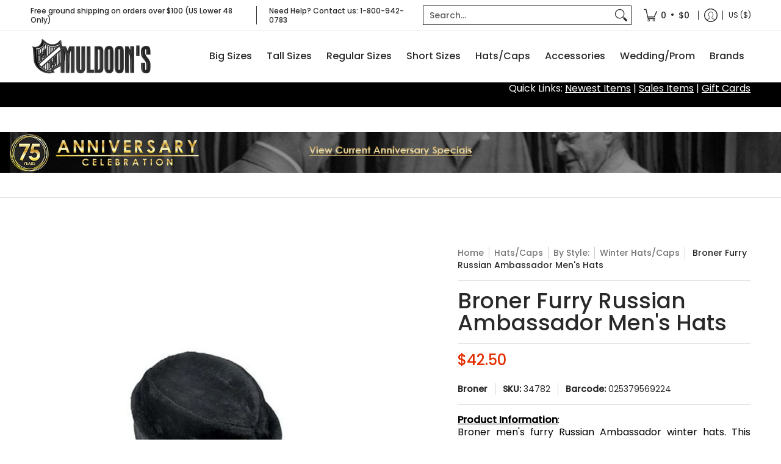

--- FILE ---
content_type: text/plain; charset=utf-8
request_url: https://app.cleansizecharts.com/api/v1/shared/tables_widget/16850?user_language=en
body_size: 420
content:

  <div class="ccpops-popup__content__table ccpops-popup__INCHES_table" style="display: block;">
    <table class="ccpops-table" style="border-collapse: collapse; width: 100%; height: 154px;" border="1">
<tbody>
<tr style="height: 22px;">
<td style="width: 33.3333%; height: 22px;">&nbsp;</td>
<td style="width: 33.3333%; height: 22px;"><strong>Head</strong></td>
<td style="width: 33.3333%; height: 22px;"><strong>Hat Size</strong></td>
</tr>
<tr style="height: 22px;">
<td style="width: 33.3333%; height: 22px;"><strong>S</strong></td>
<td style="width: 33.3333%; height: 22px;">22.05"</td>
<td style="width: 33.3333%; height: 22px;">6 7/8</td>
</tr>
<tr style="height: 22px;">
<td style="width: 33.3333%; height: 22px;"><strong>M</strong></td>
<td style="width: 33.3333%; height: 22px;">22.44"</td>
<td style="width: 33.3333%; height: 22px;">7 1/8</td>
</tr>
<tr style="height: 22px;">
<td style="width: 33.3333%; height: 22px;"><strong>L</strong></td>
<td style="width: 33.3333%; height: 22px;">23.23"</td>
<td style="width: 33.3333%; height: 22px;">7 3/8</td>
</tr>
<tr style="height: 22px;">
<td style="width: 33.3333%; height: 22px;"><strong>XL</strong></td>
<td style="width: 33.3333%; height: 22px;">24.02"</td>
<td style="width: 33.3333%; height: 22px;">7 1/2</td>
</tr>
<tr style="height: 22px;">
<td style="width: 33.3333%; height: 22px;"><strong>XXL</strong></td>
<td style="width: 33.3333%; height: 22px;">24 63"</td>
<td style="width: 33.3333%; height: 22px;">7 7/8</td>
</tr>
</tbody>
</table>
  </div>





--- FILE ---
content_type: text/plain; charset=utf-8
request_url: https://app.cleansizecharts.com/api/v1/shared/tables_widget/16850?user_language=en
body_size: 369
content:

  <div class="ccpops-popup__content__table ccpops-popup__INCHES_table" style="display: block;">
    <table class="ccpops-table" style="border-collapse: collapse; width: 100%; height: 154px;" border="1">
<tbody>
<tr style="height: 22px;">
<td style="width: 33.3333%; height: 22px;">&nbsp;</td>
<td style="width: 33.3333%; height: 22px;"><strong>Head</strong></td>
<td style="width: 33.3333%; height: 22px;"><strong>Hat Size</strong></td>
</tr>
<tr style="height: 22px;">
<td style="width: 33.3333%; height: 22px;"><strong>S</strong></td>
<td style="width: 33.3333%; height: 22px;">22.05"</td>
<td style="width: 33.3333%; height: 22px;">6 7/8</td>
</tr>
<tr style="height: 22px;">
<td style="width: 33.3333%; height: 22px;"><strong>M</strong></td>
<td style="width: 33.3333%; height: 22px;">22.44"</td>
<td style="width: 33.3333%; height: 22px;">7 1/8</td>
</tr>
<tr style="height: 22px;">
<td style="width: 33.3333%; height: 22px;"><strong>L</strong></td>
<td style="width: 33.3333%; height: 22px;">23.23"</td>
<td style="width: 33.3333%; height: 22px;">7 3/8</td>
</tr>
<tr style="height: 22px;">
<td style="width: 33.3333%; height: 22px;"><strong>XL</strong></td>
<td style="width: 33.3333%; height: 22px;">24.02"</td>
<td style="width: 33.3333%; height: 22px;">7 1/2</td>
</tr>
<tr style="height: 22px;">
<td style="width: 33.3333%; height: 22px;"><strong>XXL</strong></td>
<td style="width: 33.3333%; height: 22px;">24 63"</td>
<td style="width: 33.3333%; height: 22px;">7 7/8</td>
</tr>
</tbody>
</table>
  </div>





--- FILE ---
content_type: text/javascript; charset=utf-8
request_url: https://muldoons.com/products/broner-furry-russian-ambassador-mens-hats.js
body_size: 723
content:
{"id":4126634704982,"title":"Broner Furry Russian Ambassador Men's Hats","handle":"broner-furry-russian-ambassador-mens-hats","description":"\u003cp style=\"text-align: justify;\"\u003e\u003cspan style=\"text-decoration: underline;\"\u003e\u003cstrong\u003eProduct Information\u003c\/strong\u003e\u003c\/span\u003e:\u003cbr\u003e\u003cspan class=\"csA33DE675\"\u003e\u003cspan class=\"cs63EB74B2\"\u003eBroner men's furry Russian Ambassador winter hats. This 100% acrylic faux fur hat has optional ear flaps that are sewn-in the hat and can be folded back up into the hat when not in use\u003c\/span\u003e.\u003c\/span\u003e\u003c\/p\u003e\n\u003cp style=\"text-align: justify;\"\u003e\u003cspan style=\"text-decoration: underline;\"\u003e\u003cstrong\u003eAdditional Information\u003c\/strong\u003e\u003cbr\u003e\u003c\/span\u003e\u003c\/p\u003e\n\u003ctable style=\"height: 76px; width: 100%; border-collapse: collapse; border-style: hidden;\" border=\"0\"\u003e\n\u003ctbody\u003e\n\u003ctr style=\"height: 19.5938px;\"\u003e\n\u003ctd style=\"width: 25.0457%; height: 19px;\"\u003e\u003cspan style=\"text-decoration: underline;\"\u003eProduct Care\u003c\/span\u003e\u003c\/td\u003e\n\u003ctd style=\"width: 74.9543%; height: 19px;\"\u003eBrush Clean\u003c\/td\u003e\n\u003c\/tr\u003e\n\u003ctr style=\"height: 19.5938px;\"\u003e\n\u003ctd style=\"width: 25.0457%; height: 19px;\"\u003e\u003cspan style=\"text-decoration: underline;\"\u003eOrigin\u003c\/span\u003e\u003c\/td\u003e\n\u003ctd style=\"width: 74.9543%; height: 19px;\"\u003eMade in China\u003c\/td\u003e\n\u003c\/tr\u003e\n\u003ctr style=\"height: 19.5938px;\"\u003e\n\u003ctd style=\"width: 25.0457%; height: 19px;\"\u003e\u003cspan style=\"text-decoration: underline;\"\u003eStyle #\u003c\/span\u003e\u003c\/td\u003e\n\u003ctd style=\"width: 74.9543%; height: 19px;\"\u003e59-681\u003c\/td\u003e\n\u003c\/tr\u003e\n\u003ctr style=\"height: 19.5938px;\"\u003e\n\u003ctd style=\"width: 25.0457%; height: 19px;\"\u003e\u003cspan style=\"text-decoration: underline;\"\u003eContent\u003c\/span\u003e\u003c\/td\u003e\n\u003ctd style=\"width: 74.9543%; height: 19px;\"\u003e100% Acrylic\u003c\/td\u003e\n\u003c\/tr\u003e\n\u003c\/tbody\u003e\n\u003c\/table\u003e","published_at":"2019-09-26T06:32:24-05:00","created_at":"2019-09-26T06:32:24-05:00","vendor":"Broner","type":"Winter Hat","tags":["Brand_Broner","Broner","Hat","Product Color_Black","Regular Sizes","Size Range_Regular Sizes","Size_L","Size_M","Size_S","Size_XL","Size_XXL","Type_Winter Hat","Winter Hat"],"price":4250,"price_min":4250,"price_max":4250,"available":true,"price_varies":false,"compare_at_price":0,"compare_at_price_min":0,"compare_at_price_max":0,"compare_at_price_varies":false,"variants":[{"id":33252996808790,"title":"Black \/ S","option1":"Black","option2":"S","option3":null,"sku":"34782","requires_shipping":true,"taxable":true,"featured_image":{"id":12803260743766,"product_id":4126634704982,"position":1,"created_at":"2019-09-26T06:35:54-05:00","updated_at":"2019-10-20T19:05:01-05:00","alt":"Broner Furry Russian Ambassador Men's Hats","width":300,"height":400,"src":"https:\/\/cdn.shopify.com\/s\/files\/1\/0260\/4531\/7206\/products\/PAAAIALEELNOPFEK.jpg?v=1571616301","variant_ids":[30282316841046,30282316873814,31173380407382,33252996808790,33253001363542]},"available":true,"name":"Broner Furry Russian Ambassador Men's Hats - Black \/ S","public_title":"Black \/ S","options":["Black","S"],"price":4250,"weight":159,"compare_at_price":0,"inventory_management":"shopify","barcode":"025379569224","featured_media":{"alt":"Broner Furry Russian Ambassador Men's Hats","id":1978814136406,"position":1,"preview_image":{"aspect_ratio":0.75,"height":400,"width":300,"src":"https:\/\/cdn.shopify.com\/s\/files\/1\/0260\/4531\/7206\/products\/PAAAIALEELNOPFEK.jpg?v=1571616301"}},"requires_selling_plan":false,"selling_plan_allocations":[]},{"id":30282316841046,"title":"Black \/ M","option1":"Black","option2":"M","option3":null,"sku":"47383","requires_shipping":true,"taxable":true,"featured_image":{"id":12803260743766,"product_id":4126634704982,"position":1,"created_at":"2019-09-26T06:35:54-05:00","updated_at":"2019-10-20T19:05:01-05:00","alt":"Broner Furry Russian Ambassador Men's Hats","width":300,"height":400,"src":"https:\/\/cdn.shopify.com\/s\/files\/1\/0260\/4531\/7206\/products\/PAAAIALEELNOPFEK.jpg?v=1571616301","variant_ids":[30282316841046,30282316873814,31173380407382,33252996808790,33253001363542]},"available":true,"name":"Broner Furry Russian Ambassador Men's Hats - Black \/ M","public_title":"Black \/ M","options":["Black","M"],"price":4250,"weight":159,"compare_at_price":0,"inventory_management":"shopify","barcode":"025379551489","featured_media":{"alt":"Broner Furry Russian Ambassador Men's Hats","id":1978814136406,"position":1,"preview_image":{"aspect_ratio":0.75,"height":400,"width":300,"src":"https:\/\/cdn.shopify.com\/s\/files\/1\/0260\/4531\/7206\/products\/PAAAIALEELNOPFEK.jpg?v=1571616301"}},"requires_selling_plan":false,"selling_plan_allocations":[]},{"id":30282316873814,"title":"Black \/ L","option1":"Black","option2":"L","option3":null,"sku":"47384","requires_shipping":true,"taxable":true,"featured_image":{"id":12803260743766,"product_id":4126634704982,"position":1,"created_at":"2019-09-26T06:35:54-05:00","updated_at":"2019-10-20T19:05:01-05:00","alt":"Broner Furry Russian Ambassador Men's Hats","width":300,"height":400,"src":"https:\/\/cdn.shopify.com\/s\/files\/1\/0260\/4531\/7206\/products\/PAAAIALEELNOPFEK.jpg?v=1571616301","variant_ids":[30282316841046,30282316873814,31173380407382,33252996808790,33253001363542]},"available":true,"name":"Broner Furry Russian Ambassador Men's Hats - Black \/ L","public_title":"Black \/ L","options":["Black","L"],"price":4250,"weight":159,"compare_at_price":0,"inventory_management":"shopify","barcode":"025379551496","featured_media":{"alt":"Broner Furry Russian Ambassador Men's Hats","id":1978814136406,"position":1,"preview_image":{"aspect_ratio":0.75,"height":400,"width":300,"src":"https:\/\/cdn.shopify.com\/s\/files\/1\/0260\/4531\/7206\/products\/PAAAIALEELNOPFEK.jpg?v=1571616301"}},"requires_selling_plan":false,"selling_plan_allocations":[]},{"id":31173380407382,"title":"Black \/ XL","option1":"Black","option2":"XL","option3":null,"sku":"52444","requires_shipping":true,"taxable":true,"featured_image":{"id":12803260743766,"product_id":4126634704982,"position":1,"created_at":"2019-09-26T06:35:54-05:00","updated_at":"2019-10-20T19:05:01-05:00","alt":"Broner Furry Russian Ambassador Men's Hats","width":300,"height":400,"src":"https:\/\/cdn.shopify.com\/s\/files\/1\/0260\/4531\/7206\/products\/PAAAIALEELNOPFEK.jpg?v=1571616301","variant_ids":[30282316841046,30282316873814,31173380407382,33252996808790,33253001363542]},"available":true,"name":"Broner Furry Russian Ambassador Men's Hats - Black \/ XL","public_title":"Black \/ XL","options":["Black","XL"],"price":4250,"weight":159,"compare_at_price":0,"inventory_management":"shopify","barcode":"025379551502","featured_media":{"alt":"Broner Furry Russian Ambassador Men's Hats","id":1978814136406,"position":1,"preview_image":{"aspect_ratio":0.75,"height":400,"width":300,"src":"https:\/\/cdn.shopify.com\/s\/files\/1\/0260\/4531\/7206\/products\/PAAAIALEELNOPFEK.jpg?v=1571616301"}},"requires_selling_plan":false,"selling_plan_allocations":[]},{"id":33253001363542,"title":"Black \/ XXL","option1":"Black","option2":"XXL","option3":null,"sku":"34783","requires_shipping":true,"taxable":true,"featured_image":{"id":12803260743766,"product_id":4126634704982,"position":1,"created_at":"2019-09-26T06:35:54-05:00","updated_at":"2019-10-20T19:05:01-05:00","alt":"Broner Furry Russian Ambassador Men's Hats","width":300,"height":400,"src":"https:\/\/cdn.shopify.com\/s\/files\/1\/0260\/4531\/7206\/products\/PAAAIALEELNOPFEK.jpg?v=1571616301","variant_ids":[30282316841046,30282316873814,31173380407382,33252996808790,33253001363542]},"available":true,"name":"Broner Furry Russian Ambassador Men's Hats - Black \/ XXL","public_title":"Black \/ XXL","options":["Black","XXL"],"price":4250,"weight":159,"compare_at_price":0,"inventory_management":"shopify","barcode":"025379575843","featured_media":{"alt":"Broner Furry Russian Ambassador Men's Hats","id":1978814136406,"position":1,"preview_image":{"aspect_ratio":0.75,"height":400,"width":300,"src":"https:\/\/cdn.shopify.com\/s\/files\/1\/0260\/4531\/7206\/products\/PAAAIALEELNOPFEK.jpg?v=1571616301"}},"requires_selling_plan":false,"selling_plan_allocations":[]}],"images":["\/\/cdn.shopify.com\/s\/files\/1\/0260\/4531\/7206\/products\/PAAAIALEELNOPFEK.jpg?v=1571616301"],"featured_image":"\/\/cdn.shopify.com\/s\/files\/1\/0260\/4531\/7206\/products\/PAAAIALEELNOPFEK.jpg?v=1571616301","options":[{"name":"Attribute","position":1,"values":["Black"]},{"name":"Size","position":2,"values":["S","M","L","XL","XXL"]}],"url":"\/products\/broner-furry-russian-ambassador-mens-hats","media":[{"alt":"Broner Furry Russian Ambassador Men's Hats","id":1978814136406,"position":1,"preview_image":{"aspect_ratio":0.75,"height":400,"width":300,"src":"https:\/\/cdn.shopify.com\/s\/files\/1\/0260\/4531\/7206\/products\/PAAAIALEELNOPFEK.jpg?v=1571616301"},"aspect_ratio":0.75,"height":400,"media_type":"image","src":"https:\/\/cdn.shopify.com\/s\/files\/1\/0260\/4531\/7206\/products\/PAAAIALEELNOPFEK.jpg?v=1571616301","width":300}],"requires_selling_plan":false,"selling_plan_groups":[]}